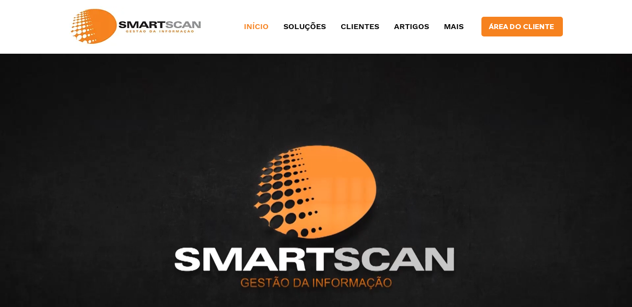

--- FILE ---
content_type: text/css; charset=utf-8
request_url: https://www.smartscan.com.br/_serverless/pro-gallery-css-v4-server/layoutCss?ver=2&id=comp-la8mryuj&items=3561_1080_1080%7C3328_1080_1080%7C3630_1080_1080%7C3433_1080_1080%7C3662_1080_1080%7C3608_1080_1080%7C3649_1080_1080%7C3523_1080_1080&container=5913_900_229_720&options=layoutParams_cropRatio:1%7ClayoutParams_structure_galleryRatio_value:0%7ClayoutParams_repeatingGroupTypes:%7ClayoutParams_gallerySpacing:0%7CgroupTypes:1%7CnumberOfImagesPerRow:3%7CcollageAmount:0%7CtextsVerticalPadding:0%7CtextsHorizontalPadding:0%7CcalculateTextBoxHeightMode:MANUAL%7CtargetItemSize:405%7CcubeRatio:1%7CexternalInfoHeight:0%7CexternalInfoWidth:0%7CisRTL:false%7CisVertical:false%7CminItemSize:50%7CgroupSize:1%7CchooseBestGroup:true%7CcubeImages:true%7CcubeType:fill%7CsmartCrop:false%7CcollageDensity:0%7CimageMargin:20%7ChasThumbnails:false%7CgalleryThumbnailsAlignment:bottom%7CgridStyle:0%7CtitlePlacement:SHOW_ON_HOVER%7CarrowsSize:22%7CslideshowInfoSize:200%7CimageInfoType:NO_BACKGROUND%7CtextBoxHeight:0%7CscrollDirection:1%7CgalleryLayout:2%7CgallerySizeType:smart%7CgallerySize:30%7CcropOnlyFill:false%7CnumberOfImagesPerCol:1%7CgroupsPerStrip:0%7Cscatter:0%7CenableInfiniteScroll:true%7CthumbnailSpacings:0%7CarrowsPosition:1%7CthumbnailSize:120%7CcalculateTextBoxWidthMode:PERCENT%7CtextBoxWidthPercent:50%7CuseMaxDimensions:false%7CrotatingGroupTypes:%7CfixedColumns:0%7CrotatingCropRatios:%7CgallerySizePx:0%7CplaceGroupsLtr:false
body_size: 10
content:
#pro-gallery-comp-la8mryuj .pro-gallery-parent-container{ width: 900px !important; height: 229px !important; } #pro-gallery-comp-la8mryuj [data-hook="item-container"][data-idx="0"].gallery-item-container{opacity: 1 !important;display: block !important;transition: opacity .2s ease !important;top: 0px !important;left: 0px !important;right: auto !important;height: 229px !important;width: 229px !important;} #pro-gallery-comp-la8mryuj [data-hook="item-container"][data-idx="0"] .gallery-item-common-info-outer{height: 100% !important;} #pro-gallery-comp-la8mryuj [data-hook="item-container"][data-idx="0"] .gallery-item-common-info{height: 100% !important;width: 100% !important;} #pro-gallery-comp-la8mryuj [data-hook="item-container"][data-idx="0"] .gallery-item-wrapper{width: 229px !important;height: 229px !important;margin: 0 !important;} #pro-gallery-comp-la8mryuj [data-hook="item-container"][data-idx="0"] .gallery-item-content{width: 229px !important;height: 229px !important;margin: 0px 0px !important;opacity: 1 !important;} #pro-gallery-comp-la8mryuj [data-hook="item-container"][data-idx="0"] .gallery-item-hover{width: 229px !important;height: 229px !important;opacity: 1 !important;} #pro-gallery-comp-la8mryuj [data-hook="item-container"][data-idx="0"] .item-hover-flex-container{width: 229px !important;height: 229px !important;margin: 0px 0px !important;opacity: 1 !important;} #pro-gallery-comp-la8mryuj [data-hook="item-container"][data-idx="0"] .gallery-item-wrapper img{width: 100% !important;height: 100% !important;opacity: 1 !important;} #pro-gallery-comp-la8mryuj [data-hook="item-container"][data-idx="1"].gallery-item-container{opacity: 1 !important;display: block !important;transition: opacity .2s ease !important;top: 0px !important;left: 249px !important;right: auto !important;height: 229px !important;width: 229px !important;} #pro-gallery-comp-la8mryuj [data-hook="item-container"][data-idx="1"] .gallery-item-common-info-outer{height: 100% !important;} #pro-gallery-comp-la8mryuj [data-hook="item-container"][data-idx="1"] .gallery-item-common-info{height: 100% !important;width: 100% !important;} #pro-gallery-comp-la8mryuj [data-hook="item-container"][data-idx="1"] .gallery-item-wrapper{width: 229px !important;height: 229px !important;margin: 0 !important;} #pro-gallery-comp-la8mryuj [data-hook="item-container"][data-idx="1"] .gallery-item-content{width: 229px !important;height: 229px !important;margin: 0px 0px !important;opacity: 1 !important;} #pro-gallery-comp-la8mryuj [data-hook="item-container"][data-idx="1"] .gallery-item-hover{width: 229px !important;height: 229px !important;opacity: 1 !important;} #pro-gallery-comp-la8mryuj [data-hook="item-container"][data-idx="1"] .item-hover-flex-container{width: 229px !important;height: 229px !important;margin: 0px 0px !important;opacity: 1 !important;} #pro-gallery-comp-la8mryuj [data-hook="item-container"][data-idx="1"] .gallery-item-wrapper img{width: 100% !important;height: 100% !important;opacity: 1 !important;} #pro-gallery-comp-la8mryuj [data-hook="item-container"][data-idx="2"].gallery-item-container{opacity: 1 !important;display: block !important;transition: opacity .2s ease !important;top: 0px !important;left: 498px !important;right: auto !important;height: 229px !important;width: 229px !important;} #pro-gallery-comp-la8mryuj [data-hook="item-container"][data-idx="2"] .gallery-item-common-info-outer{height: 100% !important;} #pro-gallery-comp-la8mryuj [data-hook="item-container"][data-idx="2"] .gallery-item-common-info{height: 100% !important;width: 100% !important;} #pro-gallery-comp-la8mryuj [data-hook="item-container"][data-idx="2"] .gallery-item-wrapper{width: 229px !important;height: 229px !important;margin: 0 !important;} #pro-gallery-comp-la8mryuj [data-hook="item-container"][data-idx="2"] .gallery-item-content{width: 229px !important;height: 229px !important;margin: 0px 0px !important;opacity: 1 !important;} #pro-gallery-comp-la8mryuj [data-hook="item-container"][data-idx="2"] .gallery-item-hover{width: 229px !important;height: 229px !important;opacity: 1 !important;} #pro-gallery-comp-la8mryuj [data-hook="item-container"][data-idx="2"] .item-hover-flex-container{width: 229px !important;height: 229px !important;margin: 0px 0px !important;opacity: 1 !important;} #pro-gallery-comp-la8mryuj [data-hook="item-container"][data-idx="2"] .gallery-item-wrapper img{width: 100% !important;height: 100% !important;opacity: 1 !important;} #pro-gallery-comp-la8mryuj [data-hook="item-container"][data-idx="3"]{display: none !important;} #pro-gallery-comp-la8mryuj [data-hook="item-container"][data-idx="4"]{display: none !important;} #pro-gallery-comp-la8mryuj [data-hook="item-container"][data-idx="5"]{display: none !important;} #pro-gallery-comp-la8mryuj [data-hook="item-container"][data-idx="6"]{display: none !important;} #pro-gallery-comp-la8mryuj [data-hook="item-container"][data-idx="7"]{display: none !important;} #pro-gallery-comp-la8mryuj .pro-gallery-prerender{height:229px !important;}#pro-gallery-comp-la8mryuj {height:229px !important; width:900px !important;}#pro-gallery-comp-la8mryuj .pro-gallery-margin-container {height:229px !important;}#pro-gallery-comp-la8mryuj .one-row:not(.thumbnails-gallery) {height:239px !important; width:776px !important;}#pro-gallery-comp-la8mryuj .one-row:not(.thumbnails-gallery) .gallery-horizontal-scroll {height:239px !important;}#pro-gallery-comp-la8mryuj .pro-gallery-parent-container:not(.gallery-slideshow) [data-hook=group-view] .item-link-wrapper::before {height:239px !important; width:776px !important;}#pro-gallery-comp-la8mryuj .pro-gallery-parent-container {height:229px !important; width:900px !important;}

--- FILE ---
content_type: text/css; charset=utf-8
request_url: https://www.smartscan.com.br/_serverless/pro-gallery-css-v4-server/layoutCss?ver=2&id=comp-l9rnoc5v&items=0_1000_563%7C0_2167_1384%7C0_1280_720%7C0_1508_1131&container=6414_1200_1129.5_720&options=gallerySizeType:px%7CgallerySizePx:292%7CimageMargin:32%7CisRTL:false%7CgalleryLayout:2%7CtitlePlacement:SHOW_BELOW%7CcubeRatio:1.3333333333333333%7CisVertical:true%7CtextBoxHeight:320
body_size: -224
content:
#pro-gallery-comp-l9rnoc5v [data-hook="item-container"][data-idx="0"].gallery-item-container{opacity: 1 !important;display: block !important;transition: opacity .2s ease !important;top: 0px !important;left: 0px !important;right: auto !important;height: 527px !important;width: 276px !important;} #pro-gallery-comp-l9rnoc5v [data-hook="item-container"][data-idx="0"] .gallery-item-common-info-outer{height: 320px !important;} #pro-gallery-comp-l9rnoc5v [data-hook="item-container"][data-idx="0"] .gallery-item-common-info{height: 320px !important;width: 100% !important;} #pro-gallery-comp-l9rnoc5v [data-hook="item-container"][data-idx="0"] .gallery-item-wrapper{width: 276px !important;height: 207px !important;margin: 0 !important;} #pro-gallery-comp-l9rnoc5v [data-hook="item-container"][data-idx="0"] .gallery-item-content{width: 276px !important;height: 207px !important;margin: 0px 0px !important;opacity: 1 !important;} #pro-gallery-comp-l9rnoc5v [data-hook="item-container"][data-idx="0"] .gallery-item-hover{width: 276px !important;height: 207px !important;opacity: 1 !important;} #pro-gallery-comp-l9rnoc5v [data-hook="item-container"][data-idx="0"] .item-hover-flex-container{width: 276px !important;height: 207px !important;margin: 0px 0px !important;opacity: 1 !important;} #pro-gallery-comp-l9rnoc5v [data-hook="item-container"][data-idx="0"] .gallery-item-wrapper img{width: 100% !important;height: 100% !important;opacity: 1 !important;} #pro-gallery-comp-l9rnoc5v [data-hook="item-container"][data-idx="1"].gallery-item-container{opacity: 1 !important;display: block !important;transition: opacity .2s ease !important;top: 0px !important;left: 308px !important;right: auto !important;height: 527px !important;width: 276px !important;} #pro-gallery-comp-l9rnoc5v [data-hook="item-container"][data-idx="1"] .gallery-item-common-info-outer{height: 320px !important;} #pro-gallery-comp-l9rnoc5v [data-hook="item-container"][data-idx="1"] .gallery-item-common-info{height: 320px !important;width: 100% !important;} #pro-gallery-comp-l9rnoc5v [data-hook="item-container"][data-idx="1"] .gallery-item-wrapper{width: 276px !important;height: 207px !important;margin: 0 !important;} #pro-gallery-comp-l9rnoc5v [data-hook="item-container"][data-idx="1"] .gallery-item-content{width: 276px !important;height: 207px !important;margin: 0px 0px !important;opacity: 1 !important;} #pro-gallery-comp-l9rnoc5v [data-hook="item-container"][data-idx="1"] .gallery-item-hover{width: 276px !important;height: 207px !important;opacity: 1 !important;} #pro-gallery-comp-l9rnoc5v [data-hook="item-container"][data-idx="1"] .item-hover-flex-container{width: 276px !important;height: 207px !important;margin: 0px 0px !important;opacity: 1 !important;} #pro-gallery-comp-l9rnoc5v [data-hook="item-container"][data-idx="1"] .gallery-item-wrapper img{width: 100% !important;height: 100% !important;opacity: 1 !important;} #pro-gallery-comp-l9rnoc5v [data-hook="item-container"][data-idx="2"].gallery-item-container{opacity: 1 !important;display: block !important;transition: opacity .2s ease !important;top: 0px !important;left: 616px !important;right: auto !important;height: 527px !important;width: 276px !important;} #pro-gallery-comp-l9rnoc5v [data-hook="item-container"][data-idx="2"] .gallery-item-common-info-outer{height: 320px !important;} #pro-gallery-comp-l9rnoc5v [data-hook="item-container"][data-idx="2"] .gallery-item-common-info{height: 320px !important;width: 100% !important;} #pro-gallery-comp-l9rnoc5v [data-hook="item-container"][data-idx="2"] .gallery-item-wrapper{width: 276px !important;height: 207px !important;margin: 0 !important;} #pro-gallery-comp-l9rnoc5v [data-hook="item-container"][data-idx="2"] .gallery-item-content{width: 276px !important;height: 207px !important;margin: 0px 0px !important;opacity: 1 !important;} #pro-gallery-comp-l9rnoc5v [data-hook="item-container"][data-idx="2"] .gallery-item-hover{width: 276px !important;height: 207px !important;opacity: 1 !important;} #pro-gallery-comp-l9rnoc5v [data-hook="item-container"][data-idx="2"] .item-hover-flex-container{width: 276px !important;height: 207px !important;margin: 0px 0px !important;opacity: 1 !important;} #pro-gallery-comp-l9rnoc5v [data-hook="item-container"][data-idx="2"] .gallery-item-wrapper img{width: 100% !important;height: 100% !important;opacity: 1 !important;} #pro-gallery-comp-l9rnoc5v [data-hook="item-container"][data-idx="3"]{display: none !important;} #pro-gallery-comp-l9rnoc5v .pro-gallery-prerender{height:527px !important;}#pro-gallery-comp-l9rnoc5v {height:527px !important; width:1200px !important;}#pro-gallery-comp-l9rnoc5v .pro-gallery-margin-container {height:527px !important;}#pro-gallery-comp-l9rnoc5v .pro-gallery {height:527px !important; width:1200px !important;}#pro-gallery-comp-l9rnoc5v .pro-gallery-parent-container {height:527px !important; width:1232px !important;}